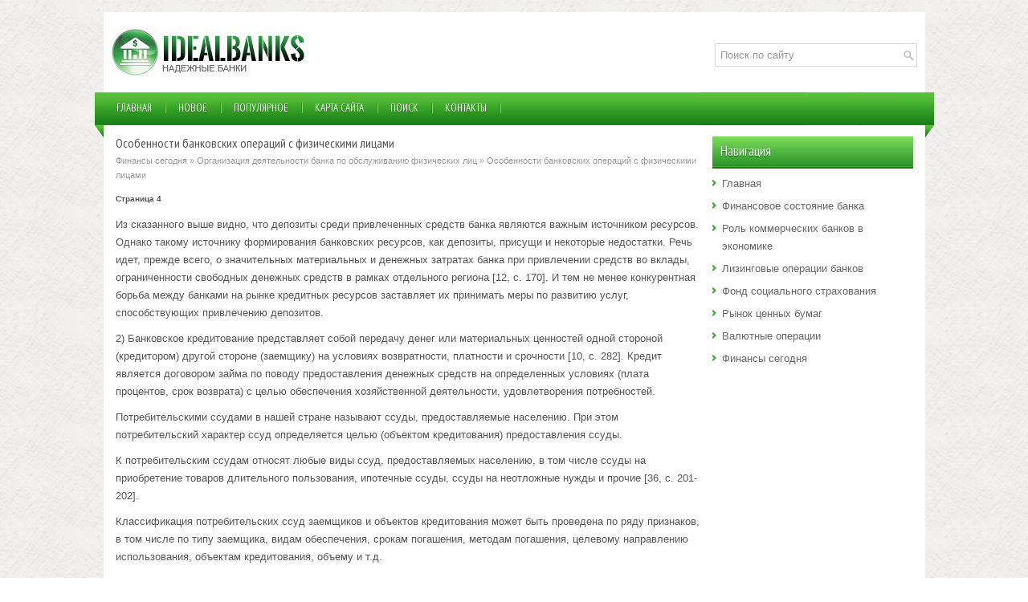

--- FILE ---
content_type: text/html
request_url: http://www.idealbanks.ru/vabans-148-4.html
body_size: 11824
content:
<!DOCTYPE HTML PUBLIC "-//W3C//DTD XHTML 1.0 Transitional//EN" "http://www.w3.org/TR/xhtml1/DTD/xhtml1-transitional.dtd">
<html xmlns="http://www.w3.org/1999/xhtml" lang="en-US">

<head profile="http://gmpg.org/xfn/11">
<meta http-equiv="Content-Type" content="text/html; charset=windows-1251">
<title>Из сказанного выше видно, что депозиты среди привлеченных средств банка являются важным источником р - IdealBanks.ru</title>
<link rel="stylesheet" href="style.css" type="text/css">
<link rel="shortcut icon" type="image/x-icon" href="favicon.ico" />
</head>

<body>

<div class="valibcont">
	<div class="valibhead">
		<a href="/"><img src="images/logo.png"></a>
		<div id="topsearch">
			<div id="search">
				<form id="searchform" action="/" method="get">
					<input id="s" type="text" onfocus="if (this.value == 'Поиск по сайту') {this.value = '';}" onblur="if (this.value == '') {this.value = 'Поиск по сайту';}" name="s" value="Поиск по сайту"></input>
					<input type="hidden" name="wptheme" value="PersonalFinance">
					</input>
				</form>
			</div>
		</div>
	</div>
	<div class="valibtm">
		<ul>
			<li><a href="/">Главная</a></li>
			<li><a href="/new.html">Новое</a></li>
			<li><a href="/top.html">Популярное</a></li>
			<li><a href="/sitemap.html">Карта сайта</a></li>
			<li><a href="/search.php">Поиск</a></li>
			<li><a href="/contacts.html">Контакты</a></li>
		</ul>
	</div>
	<div class="valibsky">
		<div class="valibtxt">
			<h1>Особенности банковских операций с физическими лицами</h1>
			<div class="way">
				<div><a href="vaban-1.html">Финансы сегодня</a> » <a href="vaban-146.html">Организация деятельности банка по обслуживанию физических лиц</a> »  Особенности банковских операций с физическими лицами</div></div>
			<div  style="overflow:hidden;"><a href="https://www.legioncryptosignals.com/"><img src="https://www.legioncryptosignals.com/banners/banner.jpg" alt="" border="0"></a></div>
			<p><div style="font-size:10px;"><b>Страница 4</b></div> 
<p>Из сказанного выше видно, что депозиты среди привлеченных средств банка являются важным источником ресурсов. Однако такому источнику формирования банковских ресурсов, как депозиты, присущи и некоторые недостатки. Речь идет, прежде всего, о значительных материальных и денежных затратах банка при привлечении средств во вклады, ограниченности свободных денежных средств в рамках отдельного региона [12, с. 170]. И тем не менее конкурентная борьба между банками на рынке кредитных ресурсов заставляет их принимать меры по развитию услуг, способствующих привлечению депозитов. 
<p>2) Банковское кредитование представляет собой передачу денег или материальных ценностей одной стороной (кредитором) другой стороне (заемщику) на условиях возвратности, платности и срочности [10, с. 282]. Кредит является договором займа по поводу предоставления денежных средств на определенных условиях (плата процентов, срок возврата) с целью обеспечения хозяйственной деятельности, удовлетворения потребностей. 
<p>Потребительскими ссудами в нашей стране называют ссуды, предоставляемые населению. При этом потребительский характер ссуд определяется целью (объектом кредитования) предоставления ссуды. 
<p>К потребительским ссудам относят любые виды ссуд, предоставляемых населению, в том числе ссуды на приобретение товаров длительного пользования, ипотечные ссуды, ссуды на неотложные нужды и прочие [36, с. 201-202]. 
<p>Классификация потребительских ссуд заемщиков и объектов кредитования может быть проведена по ряду признаков, в том числе по типу заемщика, видам обеспечения, срокам погашения, методам погашения, целевому направлению использования, объектам кредитования, объему и т.д. 
<p>Кредиты с рассрочкой платежа могут принимать форму прямого или косвенного банковского кредита. При предоставлении прямого банковского кредита заключается кредитный договор между банком и заемщиком - пользователем ссуды. Косвенный банковский кредит предполагает наличие посредника в кредитных отношениях банка с клиентом. Таким посредником чаще всего выступают предприятия розничной торговли. В этом случае кредитный договор заключается между клиентом и магазином, который в последующем порядке получает ссуду в банке. 
<p>В нашей стране в последние годы активно развивается кредитование населения через торговые организации. Покупатели нередко приобретают дорогостоящие товары (автомобили, холодильники, стиральные машины, компьютеры и другие товары длительного пользования) с рассрочкой платежа [25, с. 78]. 
<p>Прямое и косвенное банковское кредитование потребительских нужд населения имеют свои преимущества и недостатки. Первое, что выгодно отличает прямое банковское кредитование от косвенного, - это простота организации кредитного процесса, которая позволяет точно оценить объект кредитования, выяснить экономическую целесообразность выдачи ссуды и организовать действенный контроль за ее использованием и погашением. Все это, несомненно, положительно сказывается на организации кредитных отношений банка с заемщиком. 
<p>С другой стороны, к негативным факторам, с точки зрения банка, связанным с прямым банковским кредитованием, обычно относят несколько более высокий уровень риска, чем при косвенном банковском кредитовании. 
<p>Косвенное банковское кредитование потребительских нужд населения позволяет банку сократить влияние рисков (кредитных, процентных, валютных, рыночных и проч.), поскольку ссуды, предоставляемые, например, юридическим лицам (торговым организациям, предприятием, на которых работают ссудозаемщики, фирмам и т.д.) позволяют с большей степенью достоверности и реальности определить кредитоспособность заемщика (юридического лица), возможности погашения: cсуды в срок и полностью, организовать действенный контроль, в том числе на стадии погашения ссуды [31, с. 321]. 
<p>Таблица 5 
<p>Процентные ставки кредитных организаций России по краткосрочным кредитам в 2010 году (% годовых) </p><table border=0 cellspacing="0" cellpadding="0" align="center"> <tr> <td width=227 rowspan=2 > 
<p>Банки </td> <td width=571 colspan=3 > 
<p>Процентные ставки по потребительским кредитам </td> </tr> <tr> <td width=191 > 
<p>Рублевые </td> <td width=199 > 
<p>Долларовые </td> <td width=182 > 
<p>Евро </td> </tr> <tr> <td width=227 valign=top > 
<p>Сбербанк России </td> <td width=191 valign=top > 
<p>19 </td> <td width=199 valign=top > 
<p>14 </td> <td width=182 valign=top > 
<p>14 </td> </tr> <tr> <td width=227 valign=top > 
<p>Банк Сосьете Женераль Восток </td> <td width=191 valign=top > 
<p>21 </td> <td width=199 valign=top > 
<p>18 </td> <td width=182 valign=top > 
<p>18 </td> </tr> <tr> <td width=227 valign=top > 
<p>Московский индустриальный банк </td> <td width=191 valign=top > 
<p>23 </td> <td width=199 valign=top > 
<p>- </td> <td width=182 valign=top > 
<p>- </td> </tr> <tr> <td width=227 valign=top > 
<p>Национальный банк «Траст» </td> <td width=191 valign=top > 
<p>25 </td> <td width=199 valign=top > 
<p>- </td> <td width=182 valign=top > 
<p>- </td> </tr> <tr> <td width=227 valign=top > 
<p>Мой банк </td> <td width=191 valign=top > 
<p>19 </td> <td width=199 valign=top > 
<p>15 </td> <td width=182 valign=top > 
<p>15 </td> </tr> <tr> <td width=227 valign=top > 
<p>ВТБ-24 </td> <td width=191 valign=top > 
<p>22 </td> <td width=199 valign=top > 
<p>- </td> <td width=182 valign=top > 
<p>- </td> </tr> <tr> <td width=227 valign=top > 
<p>Возрождение </td> <td width=191 valign=top > 
<p>19,5 </td> <td width=199 valign=top > 
<p>13,5 </td> <td width=182 valign=top > 
<p>13,5 </td> </tr> <tr> <td width=227 valign=top > 
<p>Банк Москвы </td> <td width=191 valign=top > 
<p>17,5 </td> <td width=199 valign=top > 
<p>13,5 </td> <td width=182 valign=top > 
<p>13,5 </td> </tr> <tr> <td width=227 valign=top > 
<p>Уралсиб </td> <td width=191 valign=top > 
<p>18 </td> <td width=199 valign=top > 
<p>16 </td> <td width=182 valign=top > 
<p>16 </td> </tr> </table><div style="text-align:center; margin:10px 0;">
    Страницы: <a href="vabans-148-1.html">1</a> <a href="vabans-148-2.html">2</a> <a href="vabans-148-3.html">3</a> <b>4</b>&nbsp;<a href="vabans-148-5.html">5</a> <a href="vabans-148-6.html">6</a> <a href="vabans-148-7.html">7</a> <a href="vabans-148-8.html">8</a> </div>
<script>
// <!--
document.write('<iframe src="counter.php?id=148" width=0 height=0 marginwidth=0 marginheight=0 scrolling=no frameborder=0></iframe>');
// -->

</script>
<div style="margin-top:20px"></div>
</p>
			<p>Еще по теме:</p>
			<p><p><a href="vabans-555-1.html">Ресурсы коммерческого банка</a><br>
	 Основой организации коммерческих банков являются их ресурсы, которые рассматриваются исходя из позиции функционирования финансовой системы — как централизованная в форме ссудного фонда (капитала) часть финансовых ресурсов в обществе. Это не столько ресурсы самого банка, сколько временно свободные р ...
	</p><p><a href="vabans-442-1.html">Аназиз и оценка качества кредитного портфеля
филиала  ОАО &quot;Банк Альфа&quot;</a><br>
	 Наиболее удобным, практичным и эффективным методом оценки кредитного портфеля, из рассмотренных выше, является метод коэффициентов. Мы будем использовать его при анализе состояния кредитного портфеля филиала №1 ОАО &quot;Банк Альфа&quot;. В соответствии с рассуждениями, приведенными в предыдущей гл ...
	</p><p><a href="vabans-386-1.html">Состояние и динамика привлечения депозитов в ПАО &quot;Альфа-Банк&quot;</a><br>
	 Альфа-Банк предлагает вам открытие депозитов и текущих счетов. Открытие депозита в Альфа-Банке – это надежный способ сохранения и приумножения ваших денег. Преимущества депозитов Альфа-Банка: 1. высокие процентные ставки 2. гарантия возвращения вкладов 3. постоянно действующие бонусные программы 4. ...
	</p></p>
		</div>
		<div class="valibside">
			<h2>Навигация</h2>
			<ul>
				<li><a href="/">Главная</a></li>
				<li><a href="/vaban-163.html">Финансовое состояние банка</a></li>
				<li><a href="/vaban-153.html">Роль коммерческих банков в экономике</a></li>
				<li><a href="/vaban-390.html">Лизинговые операции банков</a></li>
				<li><a href="/vaban-452.html">Фонд социального страхования</a></li>
				<li><a href="/vaban-564.html">Рынок ценных бумаг</a></li>
				<li><a href="/vaban-652.html">Валютные операции</a></li>
				<li><a href="/vaban-1.html">Финансы сегодня</a></li>
			</ul>
			<div style="clear:both">
			</div>
			<div align="center" style="margin:15px 0;">
				<!--LiveInternet counter--><script type="text/javascript"><!--
document.write("<a style='border:0' href='http://www.liveinternet.ru/click' "+
"target=_blank><img  style='border:0' src='http://counter.yadro.ru/hit?t14.5;r"+
escape(document.referrer)+((typeof(screen)=="undefined")?"":
";s"+screen.width+"*"+screen.height+"*"+(screen.colorDepth?
screen.colorDepth:screen.pixelDepth))+";u"+escape(document.URL)+
";h"+escape(document.title.substring(0,80))+";"+Math.random()+
"' alt='' title='LiveInternet: показано число просмотров за 24"+
" часа, посетителей за 24 часа и за сегодня' "+
"border=0 width=88 height=31><\/a>")//--></script><!--/LiveInternet-->
<div style="margin-top:5px">
<!--LiveInternet counter--><script type="text/javascript"><!--
document.write("<a href='http://www.liveinternet.ru/click;rol_job' "+
"target=_blank><img src='//counter.yadro.ru/hit;rol_job?t24.1;r"+
escape(document.referrer)+((typeof(screen)=="undefined")?"":
";s"+screen.width+"*"+screen.height+"*"+(screen.colorDepth?
screen.colorDepth:screen.pixelDepth))+";u"+escape(document.URL)+
";h"+escape(document.title.substring(0,80))+";"+Math.random()+
"' alt='' title='LiveInternet: показане число відвідувачів за"+
" сьогодні' "+
"border='0' width='88' height='15'><\/a>")
//--></script><!--/LiveInternet-->
</div>
</div>
		</div>
		<div style="clear:both">
		</div>
	</div>
	<div class="valibdown">
		Copyright © 2026 - All Rights Reserved - www.idealbanks.ru </div>
</div>

</body>

</html>


--- FILE ---
content_type: text/css
request_url: http://www.idealbanks.ru/style.css
body_size: 3765
content:
@import url(http://fonts.googleapis.com/css?family=PT+Sans+Narrow&subset=latin,cyrillic);
*
{
	border: 0;
	font-size: 100%;
	margin: 0;
	padding: 0;
	vertical-align: baseline;
}
body
{
	background: url('images/background.png');
	color: #555555;
	font-family: Arial, Helvetica, Sans-serif;
	font-size: 13px;
	line-height: 22px;
}
a
{
	color: #1F8919;
	text-decoration: none;
}
a:hover, a:focus
{
	color: #69CE4F;
	text-decoration: none;
}
.valibcont
{
	background: #FFF;
	margin: 15px auto 0px;
	width: 1023px;
}
.valibhead
{
	background: none repeat scroll 0% 0% #FFF;
	height: 60px;
	padding: 20px 10px;
}
#search
{
	background: #fff url(images/search.png) 99% 50% no-repeat;
	border: 1px solid #D8D8D8;
	padding: 6px 24px 6px 6px;
	text-align: left;
}
#search #s
{
	background: none;
	border: 0;
	color: #979797;
	margin: 0;
	outline: none;
	padding: 0;
	width: 100%;
}
#content-search
{
	padding: 15px 0;
	width: 300px;
}
#topsearch
{
	float: right;
	margin-top: 19px;
}
#topsearch #s
{
	width: 220px;
}
.valibtm
{
	background: url('images/menu-primary-bg.png') repeat-x scroll left top transparent;
	height: 40px;
	margin: 0px -12px -17px;
	padding: 0px 12px 17px;
	position: relative;
	z-index: 400;
}
.valibtm ul
{
	line-height: 1;
	list-style: none outside none;
	margin: 0px;
	padding: 0px;
}
.valibtm ul li
{
	border-right: 1px solid #288F24;
	box-shadow: 1px 0px 0px 0px #7FD862;
	float: left;
	position: relative;
	top: 13px;
}
.valibtm ul li a
{
	color: #FFFFFF;
	font-family: 'PT Sans Narrow', sans-serif;
	font-size: 13px;
	font-weight: normal;
	margin: 0 1px 0 1px;
	padding: 8px 15px 10px 15px;
	text-decoration: none;
	text-shadow: 0 1px 0 #096503;
	text-transform: uppercase;
}
.valibtm ul li a:hover
{
	background-image: linear-gradient(to bottom, #7ADD59, #289326);
	background-image: -moz-linear-gradient(top, #7ADD59, #289326);
	background-image: -ms-linear-gradient(top, #7ADD59, #289326);
	background-image: -o-linear-gradient(top, #7ADD59, #289326);
	background-image: -webkit-gradient(linear, top, bottom, color-stop(0, #7ADD59), color-stop(1, #289326));
	background-image: -webkit-linear-gradient(top, #7ADD59, #289326);
	color: #fff;
	outline: 0;
	text-shadow: 0 1px 0 #096503;
}
.valibsky
{
	background: none repeat scroll 0% 0% #FFF;
	padding: 15px;
}
.valibtxt
{
	float: left;
	overflow: hidden;
	width: 728px;
}
.valibside
{
	float: left;
	margin-left: 15px;
	overflow: hidden;
	width: 250px;
}
.valibdown
{
	background: none repeat scroll 0% 0% #349E2E;
	color: #FFF;
	padding: 20px 0px;
	text-align: center;
}
.valibside h2
{
	color: #FEFEFE;
	font-family: 'PT Sans Narrow',sans-serif;
	font-size: 17px;
	font-weight: normal;
	line-height: 17px;
	text-decoration: none;
	text-shadow: 0px 1px 0px #096503;
	text-transform: none;
}
.valibside h2
{
	background-image: linear-gradient(to bottom, #7BDD5A, #2A9528);
	border-bottom: 1px solid #43AB24;
	box-shadow: 0px 2px 0px 0px #137D00;
	margin: 0px 0px 10px;
	padding: 10px;
}
.valibside ul
{
	list-style: none outside none;
	margin: 0px;
	padding: 0px;
}
.valibside ul li
{
	background: url('images/widget-list.png') no-repeat scroll left 6px transparent;
	margin: 0px 0px 3px;
	padding: 0px 0px 3px 12px;
}
.valibside ul li a
{
	color: #666666;
	text-decoration: none;
}
.valibside ul li a:hover
{
	color: #39A231;
	text-decoration: none;
}
.valibtxt h1
{
	font-family: 'PT Sans Narrow',sans-serif;
	font-size: 18px;
	font-weight: normal;
	line-height: 18px;
}
.valibtxt h1
{
	font-family: 'PT Sans Narrow',sans-serif;
	font-size: 16px;
	font-weight: normal;
	line-height: 16px;
	margin-bottom: 5px;
}
.way, .way a
{
	color: #999;
	font-size: 11px;
	line-height: 18px;
}
.valibtxt p
{
	margin: 10px 0;
}
.valibtxt ul, .valibtxt ol
{
	line-height: 24px;
	margin: 10px 0 10px 20px;
}